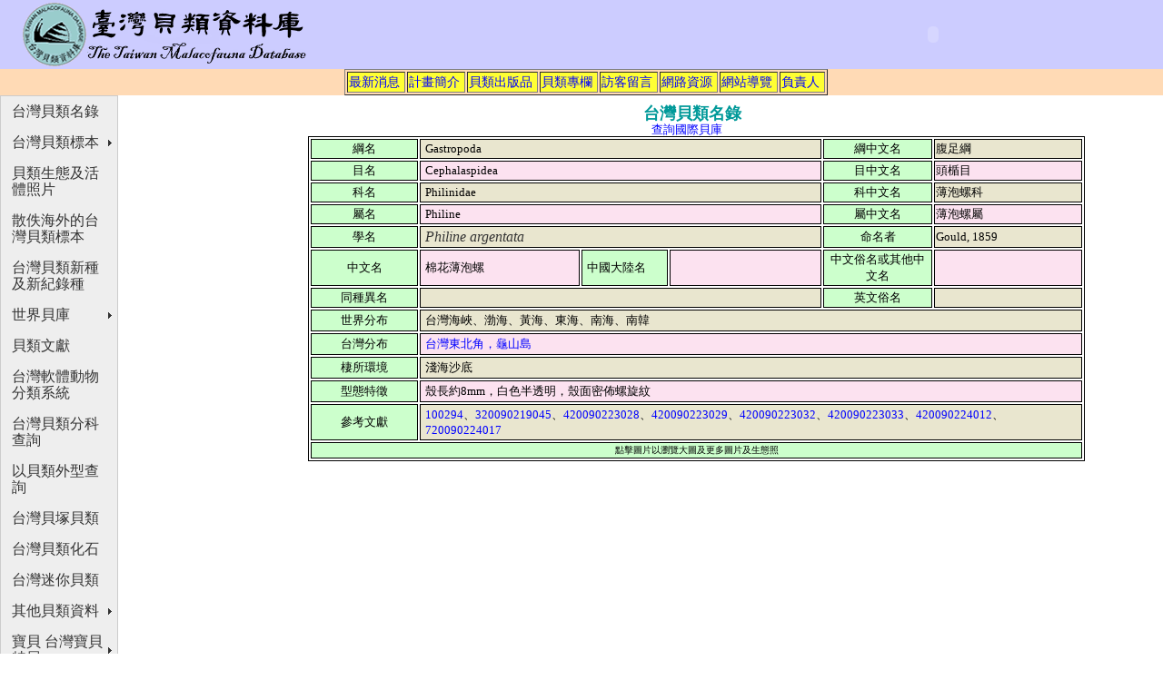

--- FILE ---
content_type: text/html; charset=UTF-8
request_url: https://shell.sinica.edu.tw/chinese/shellpic_T.php?science_no=1790
body_size: 3873
content:
<!DOCTYPE HTML PUBLIC "-//W3C//DTD HTML 4.01 Transitional//EN">
<html>
<head>
<meta http-equiv="Content-Type" content="text/html; charset=utf-8">
<title>台灣貝類名錄詳細頁面</title>

<style type="text/css">
<!--
.style2 {color: #009999}
.style4 {font-size: 10pt; font-family: "新細明體"; color: #000000; }
.sname {
	font-family: "新細明體";
	font-size: 12pt;
	font-style: italic;
}
.style10 {
	font-size: x-small;
	font-family: "新細明體";
	color: #000000;
	text-align: center;
}
.style11 {font-size: 10pt}
.pic {
	text-align: center;
}
-->
</style>
</head>

<body>
<!DOCTYPE HTML PUBLIC "-//W3C//DTD HTML 4.01 Transitional//EN"
"http://www.w3.org/TR/html4/loose.dtd">
<html>
<!-- DW6 -->
<head>
<meta http-equiv="Content-Type" content="text/html; charset=utf-8">
<link rel="stylesheet" href="../include/2col_leftNav.css" type="text/css">
<style type="text/css">
<!--
.style3 {font-size: 10pt}
.style5 {font-size: 10pt; color: #000000; }
-->
</style>
</head>
<table width="100%" border="0" bgcolor="#CCCCFF">
  <tr>
    <td><div align="left"><a href="http://shell.sinica.edu.tw/"><img src="../images/title/title01.gif" width="342" height="70" border="0"></a>
    </div></td>
    <td><div align="right">
      <object classid="clsid:D27CDB6E-AE6D-11cf-96B8-444553540000" codebase="http://download.macromedia.com/pub/shockwave/cabs/flash/swflash.cab#version=6,0,29,0" width="500" height="70">
        <param name="movie" value="../images/top.swf">
        <param name="quality" value="high">
        <embed src="../images/top.swf" quality="high" pluginspage="http://www.macromedia.com/go/getflashplayer" type="application/x-shockwave-flash" width="500" height="70"></embed>
      </object>
    </div></td>
  </tr>
</table>
  <div id="globalNav"> 
    <div align="center">	 
      <table border="1" cellspacing="2" cellpadding="1">
        <tr>
          <td bgcolor="#FFFF33"><A href="../chinese/index_c.php">最新消息</A></td>
          <td bgcolor="#FFFF33"><A href="../chinese/program.php">計畫簡介</A></td>
          <td bgcolor="#FFFF33"><A href="../chinese/publish.php">貝類出版品</A></td>
          <td bgcolor="#FFFF33"><A href="../chinese/doc.php">貝類專欄</A></td>
          <td bgcolor="#FFFF33"><A href="../board/board.php">訪客留言</A></td>
          <td bgcolor="#FFFF33"><A href="../chinese/link.php">網路資源</A></td>
          <td bgcolor="#FFFF33"><A href="../chinese/webguide.php">網站導覽</A></td>
          <td bgcolor="#FFFF33"><a href="http://biodiv.sinica.edu.tw/research.php?pi=27" target="_blank">負責人</a></td>
		   
        </tr>       
      </table>	  
    </div>
  </div> 
<!-- end masthead --> <div id="content"> 
  <div id="breadCrumb"> 
  </div> 
<div align="center" class="style2">
  <SPAN class=style2><FONT face="Times New Roman, Times, serif" 
size=4><STRONG>台灣貝類名錄</STRONG></FONT></SPAN>
</div>
<div align="center">
<span class="style4">
       
    
  &nbsp;&nbsp;&nbsp;&nbsp;
  <span class="style4">
      <a href="shellbase_detail.php?science_no=1790"><span class="style11">查詢國際貝庫</span><span class="style4"></a>
     &nbsp;&nbsp;&nbsp;
   <span class="style4">
          
  &nbsp;&nbsp;&nbsp;&nbsp;
  <span class="style4">
      
    
  <br>
  </div>
<div class="feature">
  <div align="center">
    <table width="90%"  border="1" bordercolor="#000000">
      <tr>
        <td width="150" bgcolor="#CCFFCC"><div align="center" class="style4"><FONT color=#000000>綱名</FONT></div></td>
        <td colspan="3" bgcolor="#E9E6CF" class="style4" style="padding: 2 5 2 5 ">Gastropoda&nbsp;</td>
        <td width="150" bgcolor="#CCFFCC"><div align="center" class="style4"><FONT color=#000000>綱中文名</FONT></div></td>
        <td width="199" bgcolor="#E9E6CF" class="style4">腹足綱</td>
      </tr>
      <tr>
        <td width="150" bgcolor="#CCFFCC"><div align="center" class="style4"><FONT color=#000000>目名</FONT></div></td>
        <td colspan="3" bgcolor="#FCE2F0" class="style4" style="padding: 2 5 2 5 ">Cephalaspidea&nbsp;</td>
        <td width="150" bgcolor="#CCFFCC"><div align="center" class="style4"><FONT color=#000000>目中文名</FONT></div></td>
        <td bgcolor="#FCE2F0" class="style4">頭楯目</td>
      </tr>
      <tr>
        <td width="150" bgcolor="#CCFFCC"><div align="center" class="style4"><FONT color=#000000>科名</FONT></div></td>
        <td colspan="3" bgcolor="#E9E6CF" class="style4" style="padding: 2 5 2 5 ">Philinidae&nbsp;</td>
        <td width="150" bgcolor="#CCFFCC"><div align="center" class="style4"><FONT color=#000000>科中文名</FONT></div></td>
        <td bgcolor="#E9E6CF" class="style4">薄泡螺科</td>
      </tr>
      <tr>
        <td width="150" align="center" bgcolor="#CCFFCC" class="style4">屬名</td>
        <td colspan="3" bgcolor="#FCE2F0" class="style4" style="padding: 2 5 2 5 ">Philine</td>
        <td width="150" align="center" bgcolor="#CCFFCC" class="style4">屬中文名</td>
        <td bgcolor="#FCE2F0" class="style4">薄泡螺屬</td>
      </tr>
      <tr>
        <td width="150" align="center" bgcolor="#CCFFCC" class="style4">學名</td>
        <td colspan="3" bgcolor="#E9E6CF" class="sname" style="padding: 2 5 2 5 ">Philine argentata</td>
        <td width="150" align="center" bgcolor="#CCFFCC" class="style4">命名者</td>
        <td bgcolor="#E9E6CF" class="style4">Gould, 1859</td>
      </tr>
      <tr>
        <td width="150" bgcolor="#CCFFCC"><div align="center" class="style4"><FONT color=#000000>中文名</FONT></div></td>
        <td width="212" bgcolor="#FCE2F0" class="style4" style="padding: 2 5 2 5 ">棉花薄泡螺&nbsp;</td>
        <td width="106" bgcolor="#CCFFCC" class="style4" style="padding: 2 5 2 5 ">中國大陸名</td>
        <td width="202" bgcolor="#FCE2F0" class="style4" style="padding: 2 5 2 5 ">&nbsp;</td>
        <td width="150" bgcolor="#CCFFCC"><div align="center" class="style4">中文俗名或其他中文名</div></td>
        <td bgcolor="#FCE2F0" class="style4" style="padding: 2 5 2 5 ">&nbsp;</td>
      </tr>
      <tr>
        <td width="150" bgcolor="#CCFFCC"><div align="center" class="style4"><FONT color=#000000>同種異名</FONT></div></td>
        <td colspan="3" bgcolor="#E9E6CF" class="style4" style="padding: 2 5 2 5 ">&nbsp;</td>
        <td width="150" bgcolor="#CCFFCC"><div align="center" class="style4">英文俗名</div></td>
        <td bgcolor="#E9E6CF" class="style4" style="padding: 2 5 2 5 ">&nbsp;</td>
      </tr>
                    <tr>
          <td width="150" bgcolor="#CCFFCC"><div align="center" class="style4"><FONT color=#000000>世界分布</FONT></div></td>
          <td colspan="5" bgcolor="#E9E6CF" class="style4" style="padding: 2 5 2 5 ">台灣海峽、渤海、黃海、東海、南海、南韓&nbsp;</td>
        </tr>
              <tr>
        <td width="150" bgcolor="#CCFFCC"><div align="center" class="style4"><FONT color=#000000>台灣分布</FONT></div></td>
        <td colspan="5" bgcolor="#FCE2F0" style="padding: 2 5 2 5 "><a href="http://webgis.sinica.edu.tw/website/shell/viewer.asp?id=台灣東北角，龜山島" target="_blank" class="style4">台灣東北角，龜山島</a><br>
          </td>
      </tr>
              <tr>
          <td width="150" bgcolor="#CCFFCC"><div align="center" class="style4"><FONT color=#000000>棲所環境</FONT></div></td>
          <td colspan="5" bgcolor="#E9E6CF" class="style4" style="padding: 2 5 2 5 ">淺海沙底&nbsp;</td>
        </tr>
                      <tr>
          <td width="150" bgcolor="#CCFFCC"><div align="center" class="style4"><FONT color=#000000>型態特徵</FONT></div></td>
          <td colspan="5" bgcolor="#FCE2F0" class="style4" style="padding: 2 5 2 5 ">殼長約8mm，白色半透明，殼面密佈螺旋紋&nbsp;</td>
        </tr>
              <tr>
        <td width="150" bgcolor="#CCFFCC"><div align="center" class="style4"><FONT color=#000000>參考文獻</FONT></div></td>
        <td colspan="5" bgcolor="#E9E6CF" class="style4" style="padding: 2 5 2 5 "><a href=documentquery_c.php?No=100294>100294</a>、<a href=documentquery_c.php?No=320090219045>320090219045</a>、<a href=documentquery_c.php?No=420090223028>420090223028</a>、<a href=documentquery_c.php?No=420090223029>420090223029</a>、<a href=documentquery_c.php?No=420090223032>420090223032</a>、<a href=documentquery_c.php?No=420090223033>420090223033</a>、<a href=documentquery_c.php?No=420090224012>420090224012</a>、<a href=documentquery_c.php?No=720090224017>720090224017</a>&nbsp;</td>
      </tr>
      <tr>
        <td colspan="6" align="center" bgcolor="#CCFFCC"><div><span class="style10">點擊圖片以瀏覽大圖及更多圖片及生態照</span><br>
                                </div></td>
</tr>
    </table>
    
    <br>
      </div>
</div>
</div>


<style type="text/css">
<!--
.style40 {color: #000000}
.style70 {font-size: 9pt; }
-->
</style>

  
<script src="../SpryAssets/SpryMenuBar.js" type="text/javascript"></script>
<link href="../SpryAssets/SpryMenuBarVertical.css" rel="stylesheet" type="text/css" />
<div id=1 align="left">   
<ul id="MenuBar1" class="MenuBarVertical">
	  <li><a href="../chinese/taiwanshell.php?orderby=Photo_IF%20DESC" title="台灣貝類名錄">台灣貝類名錄</a>	    
</li>
	  <li><a href="#" class="MenuBarItemSubmenu">台灣貝類標本</a>
	    <ul>
          <li><a href="../chinese/specimenlist.php">台灣貝類標本名錄</a></li>
          <li><a href="../lanyang/index.htm">蘭陽地區貝類標本</a></li>
          <li><a href="../taipei/">大台北及東北角貝類標本</a></li>
          <li><a href="../tcm/">桃竹苗貝類標本</a></li>
          <li><a href="../penghu/">澎湖貝類標本</a></li>
	    </ul>
    </li>
	  <li><a href="../chinese/eco_pho.php">貝類生態及活體照片</a>    </li>
      <li><a href="../chinese/specimen_abroad.php">散佚海外的台灣貝類標本</a></li>
      <li><a href="../chinese/newrecord.php">台灣貝類新種及新紀錄種</a></li>
      <li><a href="#" class="MenuBarItemSubmenu">世界貝庫</a>
        <ul>
          <li><a href="../chinese/4200list.php?ORDER=family&amp;PAGE=1">世界常見貝類名錄</a></li>
          <li><a href="../chinese/shellbase.php">國際貝庫</a></li>
        </ul>
      </li>
      <li><a href="../chinese/referencelist.php?ORDER=no&amp;PAGE=1">貝類文獻</a></li>
      <li><a href="../chinese/classification_T.php">台灣軟體動物分類系統</a></li>
      <li><a href="../chinese/shellfamily.php?ORDER=family&amp;PAGE=1">台灣貝類分科查詢</a>      </li>
      <li><a href="../chinese/shelloutline.php?PAGE=1">以貝類外型查詢</a></li>
      <li><a href="../chinese/shellmound.php">台灣貝塚貝類</a></li>
      <li><a href="../chinese/fossil.php">台灣貝類化石</a></li>
      <li><a href="../chinese/minishell.php">台灣迷你貝類</a></li>
      <li><a href="#" class="MenuBarItemSubmenu">其他貝類資料</a>
        <ul>
          <li><a href="../chinese/squid.php?ORDER=family&amp;PAGE=1">遠洋魷類</a></li>
          <li><a href="../chinese/shellmicrointro.php">貝類齒舌及微細構造</a></li>
          <li><a href="../chinese/shellword1.php?PAGE=1">貝字百譜</a></li>
          <li><a href="../chinese/slice.php?PAGE=1">貝殼內在美</a></li>
          <li><a href="http://fishdb.sinica.edu.tw/Sfishwww/edibleSFISH.HTM">台灣食用貝類</a></li>
          <li><a href="http://digiarch.sinica.edu.tw/digitalmuseum/shell/main_index.htm">貝類雲端博物館</a></li>
        </ul>
      </li>
      <li><a href="#" class="MenuBarItemSubmenu">寶貝 台灣寶貝特展</a>
        <ul>
          <li><a href="http://ndweb.iis.sinica.edu.tw/TaiwanShell/index.html">特展網站</a></li>
          <li><a href="http://digiarch.sinica.edu.tw/online/6th_shell/B/areab.html">線上特展</a></li>
        </ul>
      </li>
      <li><a href="../english/index_e.php">English</a></li>
</ul>
</div>

<!--end navbar --> 
<div id="siteInfo">  
  <div id=2 align="center"> <table border="0">
  <tr>
    <td><a href="http://www.ndap.org.tw/"><img src="../images/ndap.gif" width="28" height="28" border="0" /></a></td>
    <td><a href="http://www.ndap.org.tw/" class="style70">數位典藏國家型科技計畫</a> </td>
    <td><a href="http://digiarch.sinica.edu.tw/"><img src="../images/sinica.gif" width="29" height="29" border="0" /></a></td>
    <td><a href="http://digiarch.sinica.edu.tw/" class="style70">中央研究院</a></td>
    <td><span class="style70"><a href="http://biodiv.sinica.edu.tw/index.php" class="style70">生物多樣性研究中心</a><span class="style40">版權所有<br />
      台北市南港區11529研究院路2段128號    </span></span></td>
    <td><span class="style70"></span></td>
  </tr>
  <tr>
    <td colspan="60"><div id=4 align="center"><a href="../chinese/copyright.php" class="style70">版權聲明</a> </div></td>
    </tr>
</table>
    <a rel="license" href="http://creativecommons.org/licenses/by-nc-nd/2.5/tw/"><img alt="Creative Commons License" style="border-width:0" src="http://i.creativecommons.org/l/by-nc-nd/2.5/tw/88x31.png" /></a>
<a href="http://creativecommons.org/licenses/by-nc-nd/2.5/tw/" class="style7" rel="license">除另有註明, 本網站之內容皆採用&#21109;&#29992;CC &#22995;&#21517;&#27161;&#31034;-&#38750;&#21830;&#26989;&#24615;-&#31105;&#27490;&#25913;&#20316; 2.5 &#21488;&#28771;&#25480;&#27402;&#26781;&#27454;&#25480;&#27402;</a> 
  </div>
</div> 
<script type="text/javascript">
<!--
var MenuBar1 = new Spry.Widget.MenuBar("MenuBar1", {imgRight:"../SpryAssets/SpryMenuBarRightHover.gif"});
//-->
</script>
<script type="text/javascript">
var gaJsHost = (("https:" == document.location.protocol) ? "https://ssl." : "http://www.");
document.write(unescape("%3Cscript src='" + gaJsHost + "google-analytics.com/ga.js' type='text/javascript'%3E%3C/script%3E"));
</script>
<script type="text/javascript">
try {
var pageTracker = _gat._getTracker("UA-1615523-1");
pageTracker._trackPageview();
} catch(err) {}</script>
</body>
</html>
